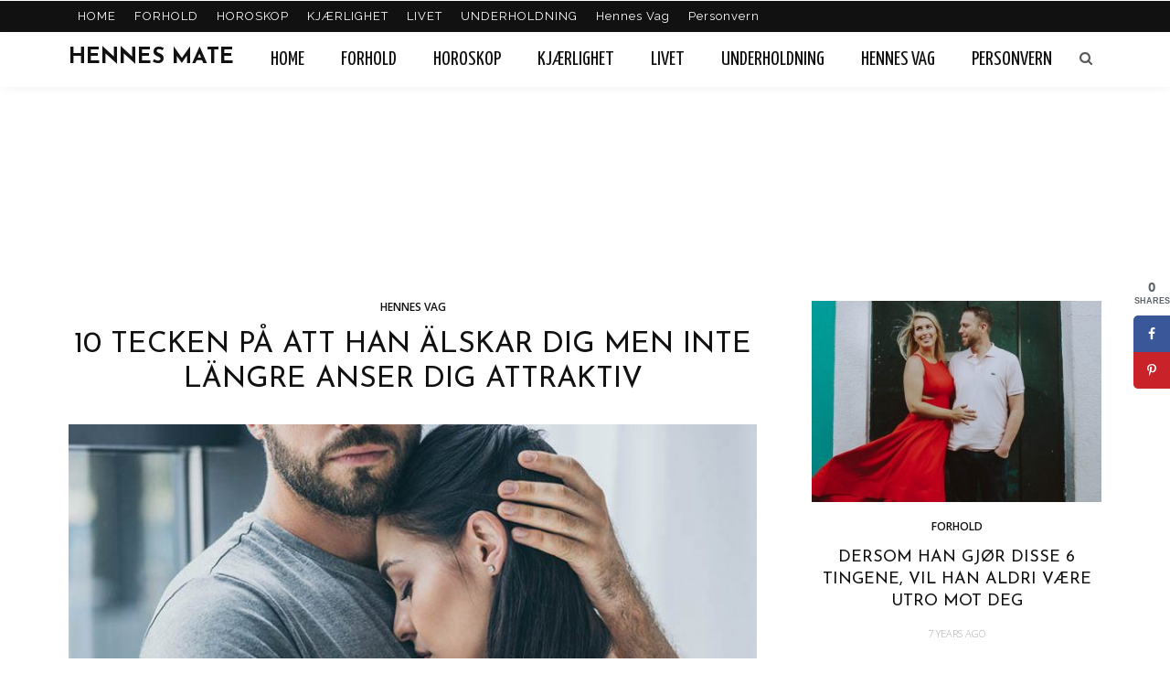

--- FILE ---
content_type: text/html; charset=UTF-8
request_url: https://hennesmate.no/hennes-vag/10-tecken-pa-att-han-alskar-dig-men-inte-langre-anser-dig-attraktiv/
body_size: 11220
content:
<!DOCTYPE html><html
lang=en-US><head><meta
charset=UTF-8><meta
http-equiv=X-UA-Compatible content="IE=edge"><meta
name=viewport content="width=device-width, initial-scale=1.0"><link rel="stylesheet" id="ao_optimized_gfonts" href="https://fonts.googleapis.com/css?family=PT+Serif%3A400%2C700%2C400italic%2C700italic%7CJosefin+Sans%3A100%2C300%2C400%2C600%2C700%2C100italic%2C300italic%2C400italic%2C600italic%2C700italic%7COpen+Sans%3A300%2C400%2C600%2C700%2C800%2C300italic%2C400italic%2C600italic%2C700italic%2C800italic%7CYanone+Kaffeesatz%3A200%2C300%2C400%2C700%7CRaleway%3A100%2C200%2C300%2C400%2C500%2C600%2C700%2C800%2C900%2C100italic%2C200italic%2C300italic%2C400italic%2C500italic%2C600italic%2C700italic%2C800italic%2C900italic&amp;display=swap" /><link rel=profile href="https://gmpg.org/xfn/11"><link
rel=pingback href=https://hennesmate.no/xmlrpc.php><link
media=all href=https://hennesmate.no/wp-content/cache/autoptimize/css/autoptimize_30987db0bf16141c53a7e5a31db9174a.css rel=stylesheet><title>10 Tecken På Att Han Älskar Dig Men Inte Längre Anser Dig Attraktiv</title><meta
name=description content="Om du misstänker att något inte står rätt till i ert förhållande, ta en titt på 10 tecken på att han älskar dig men inte längre attraheras av dig!"><meta
name=robots content="index, follow"><meta
name=googlebot content="index, follow, max-snippet:-1, max-image-preview:large, max-video-preview:-1"><meta
name=bingbot content="index, follow, max-snippet:-1, max-image-preview:large, max-video-preview:-1"><link
rel=canonical href=https://hennesmate.no/hennes-vag/10-tecken-pa-att-han-alskar-dig-men-inte-langre-anser-dig-attraktiv/ ><meta
property=og:locale content=en_US><meta
property=og:type content=article><meta
property=og:title content="10 Tecken På Att Han Älskar Dig Men Inte Längre Anser Dig Attraktiv"><meta
property=og:description content="Om du misstänker att något inte står rätt till i ert förhållande, ta en titt på 10 tecken på att han älskar dig men inte längre attraheras av dig!"><meta
property=og:url content=https://hennesmate.no/hennes-vag/10-tecken-pa-att-han-alskar-dig-men-inte-langre-anser-dig-attraktiv/ ><meta
property=og:site_name content="Hennes Mate"><meta
property=article:publisher content=https://www.facebook.com/hennesmate/ ><meta
property=article:published_time content=2019-07-15T06:33:40+00:00><meta
property=article:modified_time content=2019-07-15T06:33:43+00:00><meta
property=og:image content=https://hennesmate.no/wp-content/uploads/2019/07/shutterstock_1175945188-768x513.jpg><meta
property=og:image:width content=768><meta
property=og:image:height content=513><meta
name=twitter:card content=summary_large_image> <script type=application/ld+json class=yoast-schema-graph>{"@context":"https://schema.org","@graph":[{"@type":"WebSite","@id":"https://hennesmate.no/#website","url":"https://hennesmate.no/","name":"Hennes Mate","description":"","potentialAction":[{"@type":"SearchAction","target":"https://hennesmate.no/?s={search_term_string}","query-input":"required name=search_term_string"}],"inLanguage":"en-US"},{"@type":"ImageObject","@id":"https://hennesmate.no/hennes-vag/10-tecken-pa-att-han-alskar-dig-men-inte-langre-anser-dig-attraktiv/#primaryimage","inLanguage":"en-US","url":"https://hennesmate.no/wp-content/uploads/2019/07/shutterstock_1175945188-768x513.jpg","width":768,"height":513},{"@type":"WebPage","@id":"https://hennesmate.no/hennes-vag/10-tecken-pa-att-han-alskar-dig-men-inte-langre-anser-dig-attraktiv/#webpage","url":"https://hennesmate.no/hennes-vag/10-tecken-pa-att-han-alskar-dig-men-inte-langre-anser-dig-attraktiv/","name":"10 Tecken P\u00e5 Att Han \u00c4lskar Dig Men Inte L\u00e4ngre Anser Dig Attraktiv","isPartOf":{"@id":"https://hennesmate.no/#website"},"primaryImageOfPage":{"@id":"https://hennesmate.no/hennes-vag/10-tecken-pa-att-han-alskar-dig-men-inte-langre-anser-dig-attraktiv/#primaryimage"},"datePublished":"2019-07-15T06:33:40+00:00","dateModified":"2019-07-15T06:33:43+00:00","author":{"@id":"https://hennesmate.no/#/schema/person/db4f8ec138f47f3c26457d428f521e4e"},"description":"Om du misst\u00e4nker att n\u00e5got inte st\u00e5r r\u00e4tt till i ert f\u00f6rh\u00e5llande, ta en titt p\u00e5 10 tecken p\u00e5 att han \u00e4lskar dig men inte l\u00e4ngre attraheras av dig!","inLanguage":"en-US","potentialAction":[{"@type":"ReadAction","target":["https://hennesmate.no/hennes-vag/10-tecken-pa-att-han-alskar-dig-men-inte-langre-anser-dig-attraktiv/"]}]},{"@type":["Person"],"@id":"https://hennesmate.no/#/schema/person/db4f8ec138f47f3c26457d428f521e4e","name":"Anna Larsen","image":{"@type":"ImageObject","@id":"https://hennesmate.no/#personlogo","inLanguage":"en-US","url":"https://secure.gravatar.com/avatar/4bcc3a93e9534c1e613d629a53e28b0b?s=96&d=mm&r=g","caption":"Anna Larsen"}}]}</script> <link
href=https://fonts.gstatic.com crossorigin=anonymous rel=preconnect><link
rel=alternate type=application/rss+xml title="Hennes Mate &raquo; Feed" href=https://hennesmate.no/feed/ ><link
rel=alternate type=application/rss+xml title="Hennes Mate &raquo; Comments Feed" href=https://hennesmate.no/comments/feed/ ><link
rel=alternate type=application/rss+xml title="Hennes Mate &raquo; 10 Tecken På Att Han Älskar Dig Men Inte Längre Anser Dig Attraktiv Comments Feed" href=https://hennesmate.no/hennes-vag/10-tecken-pa-att-han-alskar-dig-men-inte-langre-anser-dig-attraktiv/feed/ > <script src=https://hennesmate.no/wp-includes/js/jquery/jquery.js></script> <!--[if lt IE 9]> <script src=https://hennesmate.no/wp-content/themes/look/assets/external/html5.js></script> <![endif]--><link
rel=https://api.w.org/ href=https://hennesmate.no/wp-json/ ><link
rel=EditURI type=application/rsd+xml title=RSD href=https://hennesmate.no/xmlrpc.php?rsd><link
rel=wlwmanifest type=application/wlwmanifest+xml href=https://hennesmate.no/wp-includes/wlwmanifest.xml><meta
name=generator content="WordPress 5.3.20"><link
rel=shortlink href='https://hennesmate.no/?p=6644'><link
rel=alternate type=application/json+oembed href="https://hennesmate.no/wp-json/oembed/1.0/embed?url=https%3A%2F%2Fhennesmate.no%2Fhennes-vag%2F10-tecken-pa-att-han-alskar-dig-men-inte-langre-anser-dig-attraktiv%2F"><link
rel=alternate type=text/xml+oembed href="https://hennesmate.no/wp-json/oembed/1.0/embed?url=https%3A%2F%2Fhennesmate.no%2Fhennes-vag%2F10-tecken-pa-att-han-alskar-dig-men-inte-langre-anser-dig-attraktiv%2F&#038;format=xml"><meta
property=fb:pages content=239919926093542><meta
property=ia:markup_url content="https://hennesmate.no/hennes-vag/10-tecken-pa-att-han-alskar-dig-men-inte-langre-anser-dig-attraktiv/?ia_markup=1"><meta
property=fb:pages content=239919926093542> <script async src="https://www.googletagmanager.com/gtag/js?id=UA-123226634-1"></script> <script>window.dataLayer = window.dataLayer || [];
  function gtag(){dataLayer.push(arguments);}
  gtag('js', new Date());

  gtag('config', 'UA-123226634-1');</script><script>window.is_wp=1;</script> <script>window._izq = window._izq || []; window._izq.push(["init"]);</script> <script id=izootoWP src=https://cdn.izooto.com/scripts/ddf7f9ee1e443936feb7ee56dd04bce81cc744da.js></script> <meta
name=twitter:card 		content=summary_large_image><meta
property=og:url			content=https://hennesmate.no/hennes-vag/10-tecken-pa-att-han-alskar-dig-men-inte-langre-anser-dig-attraktiv/ ><meta
property=og:type			content=article><meta
property=og:title			content="10 Tecken På Att Han Älskar Dig Men Inte Längre Anser Dig Attraktiv"><meta
property=og:description 	content="Att hålla intresset vid liv är definitivt en av de svåraste uppgifterna i varje förhållande."><meta
property=og:image 		content=https://hennesmate.no/wp-content/uploads/2019/07/shutterstock_1175945188-768x513.jpg></head><body
class="post-template-default single single-post postid-6644 single-format-standard ruby-body is-full-width is-sticky-nav is-smart-sticky is-social-tooltip"><div
class="off-canvas-wrap is-dark-text"><div
class=off-canvas-inner><a
href=# id=ruby-off-canvas-close-btn><i
class=ruby-close-btn aria-hidden=true></i></a><div
class="social-link-info clearfix off-canvas-social-wrap"><a
class=color-facebook title=Facebook href=http://demo.themeruby.com/look_food target=_blank><i
class="fa fa-facebook"></i></a><a
class=color-twitter title=Twitter href=http://demo.themeruby.com/look_food target=_blank><i
class="fa fa-twitter"></i></a><a
class=color-instagram title=Instagram href=http://demo.themeruby.com/look_food target=_blank><i
class="fa fa-instagram"></i></a><a
class=color-youtube title=Youtube href=http://demo.themeruby.com/look_food target=_blank><i
class="fa fa-youtube"></i></a><a
class=color-vimeo title=Vimeo href=http://demo.themeruby.com/look_food target=_blank><i
class="fa fa-vimeo-square"></i></a></div><div
id=off-canvas-navigation class=off-canvas-nav-wrap><ul
id=menu-main-menu class=off-canvas-nav-inner><li
id=menu-item-5380 class="menu-item menu-item-type-custom menu-item-object-custom menu-item-has-children menu-item-5380"><a
href=#>Features</a><ul
class=sub-menu><li
id=menu-item-5381 class="menu-item menu-item-type-custom menu-item-object-custom menu-item-5381"><a
href=#>Post Layouts</a></li></ul></li><li
id=menu-item-5382 class="menu-item menu-item-type-taxonomy menu-item-object-category menu-item-5382 is-category-28"><a
href=https://hennesmate.no/category/fashion/ >Fashion</a></li><li
id=menu-item-5383 class="menu-item menu-item-type-taxonomy menu-item-object-category menu-item-5383 is-category-26"><a
href=https://hennesmate.no/category/beauty/ >Beauty</a></li><li
id=menu-item-5396 class="menu-item menu-item-type-post_type menu-item-object-page menu-item-5396"><a
href=https://hennesmate.no/blog-2/ >Blog</a></li><li
id=menu-item-5394 class="menu-item menu-item-type-post_type menu-item-object-page menu-item-5394"><a
href=https://hennesmate.no/authors/ >Authors</a></li></ul></div><div
class="off-canvas-widget-section-wrap sidebar-wrap"><div
class=sidebar-inner></div></div></div></div><div
class=main-site-outer><div
class="header-outer header-style-2"><div
class="top-bar-wrap clearfix"><div
class=ruby-container><div
class="top-bar-inner clearfix"><div
class=top-bar-menu><ul
id=menu-footer class=top-bar-menu-inner><li
id=menu-item-2951 class="menu-item menu-item-type-custom menu-item-object-custom menu-item-home menu-item-2951"><a href="https://hennesmate.no">HOME</a></li><li
id=menu-item-2945 class="menu-item menu-item-type-taxonomy menu-item-object-category menu-item-2945 is-category-18"><a
href=https://hennesmate.no/category/forhold/ >FORHOLD</a></li><li
id=menu-item-2946 class="menu-item menu-item-type-taxonomy menu-item-object-category menu-item-2946 is-category-24"><a
href=https://hennesmate.no/category/horoskop/ >HOROSKOP</a></li><li
id=menu-item-2947 class="menu-item menu-item-type-taxonomy menu-item-object-category menu-item-2947 is-category-19"><a
href=https://hennesmate.no/category/kjaerlighet/ >KJÆRLIGHET</a></li><li
id=menu-item-2948 class="menu-item menu-item-type-taxonomy menu-item-object-category menu-item-2948 is-category-20"><a
href=https://hennesmate.no/category/livet/ >LIVET</a></li><li
id=menu-item-2950 class="menu-item menu-item-type-taxonomy menu-item-object-category menu-item-2950 is-category-23"><a
href=https://hennesmate.no/category/underholdning/ >UNDERHOLDNING</a></li><li
id=menu-item-4406 class="menu-item menu-item-type-taxonomy menu-item-object-category current-post-ancestor current-menu-parent current-post-parent menu-item-4406 is-category-46"><a
href=https://hennesmate.no/category/hennes-vag/ >Hennes Vag</a></li><li
id=menu-item-3202 class="menu-item menu-item-type-post_type menu-item-object-page menu-item-3202"><a
href=https://hennesmate.no/personvern-2/ >Personvern</a></li></ul></div><div
class=top-bar-right></div></div></div></div><div
class=header-wrap><div
class="header-nav-wrap clearfix"><div
class=header-nav-inner><div
class=ruby-container><div
class="header-nav-holder clearfix"><div
class=header-logo-wrap  itemscope  itemtype=https://schema.org/Organization ><div
class=logo-text-wrap><strong
class=logo-text><a
href=https://hennesmate.no/ >Hennes Mate</a></strong></div></div><div
class=off-canvas-btn-wrap><div
class=off-canvas-btn>
<a
href=# class=ruby-trigger title="off canvas button">
<span
class=icon-wrap></span>
</a></div></div><nav
id=navigation class=main-nav-wrap  role=navigation  itemscope  itemtype=https://schema.org/SiteNavigationElement ><ul
id=main-navigation class=main-nav-inner><li
class="menu-item menu-item-type-custom menu-item-object-custom menu-item-home menu-item-2951"><a href="https://hennesmate.no">HOME</a></li><li
class="menu-item menu-item-type-taxonomy menu-item-object-category menu-item-2945 is-category-18"><a
href=https://hennesmate.no/category/forhold/ >FORHOLD</a></li><li
class="menu-item menu-item-type-taxonomy menu-item-object-category menu-item-2946 is-category-24"><a
href=https://hennesmate.no/category/horoskop/ >HOROSKOP</a></li><li
class="menu-item menu-item-type-taxonomy menu-item-object-category menu-item-2947 is-category-19"><a
href=https://hennesmate.no/category/kjaerlighet/ >KJÆRLIGHET</a></li><li
class="menu-item menu-item-type-taxonomy menu-item-object-category menu-item-2948 is-category-20"><a
href=https://hennesmate.no/category/livet/ >LIVET</a></li><li
class="menu-item menu-item-type-taxonomy menu-item-object-category menu-item-2950 is-category-23"><a
href=https://hennesmate.no/category/underholdning/ >UNDERHOLDNING</a></li><li
class="menu-item menu-item-type-taxonomy menu-item-object-category current-post-ancestor current-menu-parent current-post-parent menu-item-4406 is-category-46"><a
href=https://hennesmate.no/category/hennes-vag/ >Hennes Vag</a></li><li
class="menu-item menu-item-type-post_type menu-item-object-page menu-item-3202"><a
href=https://hennesmate.no/personvern-2/ >Personvern</a></li></ul><div
class=nav-search-outer><div
class=banner-search-wrap>
<a
href=# id=ruby-banner-search data-mfp-src=#ruby-banner-search-form data-effect=mpf-ruby-effect title=search class=banner-search-icon>
<i
class="fa fa-search"></i>
</a></div></div></nav><div
class=header-logo-mobile-wrap><div
class=logo-text-mobile-wrap><strong
class=logo-text><a
href=https://hennesmate.no/ >Hennes Mate</a></strong></div></div><div
class=nav-search-wrap>
<a
href=# id=ruby-nav-search data-mfp-src=#ruby-banner-search-form data-effect=mpf-ruby-effect title=search class=banner-search-icon>
<i
class="fa fa-search"></i>
</a></div></div></div></div></div></div><div
id=ruby-banner-search-form class="banner-search-form-wrap mfp-hide mfp-animation"><div
class=banner-search-form-inner><form
method=get action=https://hennesmate.no/ ><div
class=ruby-search>
<span
class=ruby-search-input><input
type=text class=field placeholder="Search and hit enter&hellip;" value name=s title="Search for:"></span>
<span
class=ruby-search-submit><input
type=submit value><i
class="fa fa-search"></i></span></div></form></div></div></div><div
class=main-site-wrap><div
class=main-site-mask></div><div
id=ruby-site-content class="main-site-content-wrap clearfix"><div
class="single-post-outer clearfix" data-post_url=https://hennesmate.no/hennes-vag/10-tecken-pa-att-han-alskar-dig-men-inte-langre-anser-dig-attraktiv/ data-post_id ="6644" data-url=https://hennesmate.no/hennes-vag/10-tecken-pa-att-han-alskar-dig-men-inte-langre-anser-dig-attraktiv/ ><div
class="ruby-page-wrap ruby-section row single-wrap single-style-1 is-sidebar-right ruby-container"><div
class="ruby-content-wrap single-inner col-sm-8 col-xs-12 content-with-sidebar clearfix"><article
id=post-6644 itemscope itemtype=https://schema.org/Article  class="post-wrap post-6644 post type-post status-publish format-standard has-post-thumbnail hentry category-hennes-vag"><div
class="single-header is-center"><div
class="post-cat-info is-relative"><a
class="cat-info-el is-cat-46" href=https://hennesmate.no/category/hennes-vag/ rel="category tag">Hennes Vag</a></div><header
class="entry-header single-title post-title is-big-title "><h1 class="entry-title" itemprop="headline">10 Tecken På Att Han Älskar Dig Men Inte Längre Anser Dig Attraktiv</h1></header><div
class="post-thumb-outer single-thumb-outer"><div
class="post-thumb is-image is-image-single ruby-holder"><a
href=https://hennesmate.no/wp-content/uploads/2019/07/shutterstock_1175945188-768x513.jpg title="10 Tecken På Att Han Älskar Dig Men Inte Längre Anser Dig Attraktiv" rel=bookmark><span
class=thumbnail-resize><img
width=768 height=513 src=https://hennesmate.no/wp-content/uploads/2019/07/shutterstock_1175945188-768x513.jpg class="attachment-full size-full wp-post-image" alt srcset="https://hennesmate.no/wp-content/uploads/2019/07/shutterstock_1175945188-768x513.jpg 768w, https://hennesmate.no/wp-content/uploads/2019/07/shutterstock_1175945188-768x513-300x200.jpg 300w" sizes="(max-width: 768px) 100vw, 768px"></span></a></div></div><div
class="single-meta-info-bar clearfix"><div
class=post-meta-info><span
class="meta-info-el meta-info-author">
<span
class=meta-info-author-thumb>
<img
alt='Anna Larsen' src='https://secure.gravatar.com/avatar/4bcc3a93e9534c1e613d629a53e28b0b?s=50&#038;d=mm&#038;r=g' srcset='https://secure.gravatar.com/avatar/4bcc3a93e9534c1e613d629a53e28b0b?s=100&#038;d=mm&#038;r=g 2x' class='avatar avatar-50 photo' height=50 width=50>		</span>
<a
href=https://hennesmate.no/author/adela/ rel=author title="post by Anna Larsen" >
Anna Larsen	</a>
</span>
<span
class="meta-info-el meta-info-date">
<span
class=meta-date>7 years ago</span>
</span></div><div
class="single-share-bar clearfix"><span
class="single-share-bar-total share-bar-total"><span
class=share-bar-total-text>share</span></span><div
class=single-share-bar-inner><a
class="share-bar-el icon-facebook" href="https://www.facebook.com/sharer.php?u=https%3A%2F%2Fhennesmate.no%2Fhennes-vag%2F10-tecken-pa-att-han-alskar-dig-men-inte-langre-anser-dig-attraktiv%2F" onclick="window.open(this.href, 'mywin','left=50,top=50,width=600,height=350,toolbar=0'); return false;"><i
class="fa fa-facebook color-facebook"></i></a><a
class="share-bar-el icon-twitter" href="https://twitter.com/intent/tweet?text=10+Tecken+P%C3%A5+Att+Han+%C3%84lskar+Dig+Men+Inte+L%C3%A4ngre+Anser+Dig+Attraktiv&amp;url=https%3A%2F%2Fhennesmate.no%2Fhennes-vag%2F10-tecken-pa-att-han-alskar-dig-men-inte-langre-anser-dig-attraktiv%2F&amp;via=Hennes+Mate"><i
class="fa fa-twitter color-twitter"></i><script>!function(d,s,id){var js,fjs=d.getElementsByTagName(s)[0];if(!d.getElementById(id)){js=d.createElement(s);js.id=id;js.src="//platform.twitter.com/widgets.js";fjs.parentNode.insertBefore(js,fjs);}}(document,"script","twitter-wjs");</script></a><a
class="share-bar-el icon-pinterest" href="https://pinterest.com/pin/create/button/?url=https%3A%2F%2Fhennesmate.no%2Fhennes-vag%2F10-tecken-pa-att-han-alskar-dig-men-inte-langre-anser-dig-attraktiv%2F&amp;media=https://hennesmate.no/wp-content/uploads/2019/07/shutterstock_1175945188-768x513.jpg&description=10+Tecken+P%C3%A5+Att+Han+%C3%84lskar+Dig+Men+Inte+L%C3%A4ngre+Anser+Dig+Attraktiv" onclick="window.open(this.href, 'mywin','left=50,top=50,width=600,height=350,toolbar=0'); return false;"><i
class="fa fa-pinterest"></i></a><a
class="share-bar-el icon-vk"  href="https://vkontakte.ru/share.php?url=https://hennesmate.no/hennes-vag/10-tecken-pa-att-han-alskar-dig-men-inte-langre-anser-dig-attraktiv/" onclick="window.open(this.href, 'mywin','left=50,top=50,width=600,height=350,toolbar=0'); return false;"><i
class="fa fa-vk"></i></a><a
class="share-bar-el icon-reddit" href="https://www.reddit.com/submit?url=https%3A%2F%2Fhennesmate.no%2Fhennes-vag%2F10-tecken-pa-att-han-alskar-dig-men-inte-langre-anser-dig-attraktiv%2F&title=10+Tecken+P%C3%A5+Att+Han+%C3%84lskar+Dig+Men+Inte+L%C3%A4ngre+Anser+Dig+Attraktiv" onclick="window.open(this.href, 'mywin','left=50,top=50,width=600,height=350,toolbar=0'); return false;"><i
class="fa fa-reddit"></i></a><a class="share-bar-el icon-email" href="/cdn-cgi/l/email-protection#[base64]"><i
class="fa fa-envelope-o"></i></a></div></div></div></div><div
class="entry post-content entry-content single-entry is-left-margin" itemprop=articleBody><div
id=dpsp-content-top class="dpsp-content-wrapper dpsp-shape-rounded dpsp-column-3 dpsp-has-spacing dpsp-show-on-mobile dpsp-button-style-1 dpsp-has-icon-background dpsp-has-button-background dpsp-show-total-share-count dpsp-show-total-share-count-after"><ul
class="dpsp-networks-btns-wrapper dpsp-networks-btns-content dpsp-has-button-icon-animation"><li><a
rel=nofollow href="https://www.facebook.com/sharer/sharer.php?u=https%3A%2F%2Fhennesmate.no%2Fhennes-vag%2F10-tecken-pa-att-han-alskar-dig-men-inte-langre-anser-dig-attraktiv%2F&t=10%20Tecken%20P%C3%A5%20Att%20Han%20%C3%84lskar%20Dig%20Men%20Inte%20L%C3%A4ngre%20Anser%20Dig%20Attraktiv" class="dpsp-network-btn dpsp-facebook dpsp-first"><span
class=dpsp-network-icon></span><span
class=dpsp-network-label-wrapper><span
class=dpsp-network-label>Share</span></span></a></li><li><a
rel=nofollow href=# class="dpsp-network-btn dpsp-pinterest dpsp-last"><span
class=dpsp-network-icon></span><span
class=dpsp-network-label-wrapper><span
class=dpsp-network-label>Pin</span></span></a></li></ul><div
class=dpsp-total-share-wrapper><span
class=dpsp-icon-total-share></span><span
class=dpsp-total-share-count>0</span><span>shares</span></div></div><p>Att hålla intresset vid liv är definitivt en av de svåraste uppgifterna i varje förhållande. Ena stunden är ni galet attraherade av varandra för att sedan känna att något inte står rätt till.&nbsp;<br></p><div
id=ezoic-pub-ad-placeholder-101> <script data-cfasync="false" src="/cdn-cgi/scripts/5c5dd728/cloudflare-static/email-decode.min.js"></script><script async src=//pagead2.googlesyndication.com/pagead/js/adsbygoogle.js></script> <ins
class=adsbygoogle
style="display:block; text-align:center;"
data-ad-layout=in-article
data-ad-format=fluid
data-ad-client=ca-pub-3353063964790688
data-ad-slot=6946787501></ins> <script>(adsbygoogle = window.adsbygoogle || []).push({});</script> </div><p>Innan vi gräver djupare i orsakerna behöver ni förstå att intresse inte bara handlar om det fysiska utseendet. Det har en mycket mer komplicerat än ni någonsin trott!<br></p><p>Ni ser, när ett förhållande saknar ömsesidig attraktion innebär det att det inte finns någon positiv dynamik som meningsskiljaktigheter, uppmuntran, skoj, humor och en hälsosam dos svartsjuka, m.m.</p><p>Detta betyder dock inte att din partner inte älskar dig längre. <br></p><p>Detta innebär att ni måste engagera er mer i ert förhållande för att öka intresset och när ni gjort det, kommer ovanstående dynamik att komma tillbaka.</p><p>Om du misstänker att så kan vara fallet (och få möjlighet att hjälpa dig i tid) följer här 10 tecken på att han älskar dig men att du inte längre attraherar honom!</p><h2>1. Sexet är slentrian<br></h2><p>En av de första indikationerna på att han inte längre är attraherad av dig är när sexet är mer slentrianmässigt än njutningsfullt.</p><p>Det är en av orsakerna till att ni inte älskar med varandra så ofta längre.<br></p><p>Att krydda upp tillvaron i sängkammaren är någonting som båda parterna behöver visa intresse för.</p><div
id=ezoic-pub-ad-placeholder-102> <script async src=//pagead2.googlesyndication.com/pagead/js/adsbygoogle.js></script> <ins
class=adsbygoogle
style="display:block; text-align:center;"
data-ad-layout=in-article
data-ad-format=fluid
data-ad-client=ca-pub-3353063964790688
data-ad-slot=9381379155></ins> <script>(adsbygoogle = window.adsbygoogle || []).push({});</script> </div><p>Om det inte finns någon gemensam ansträngning kommer det inte att finnas något ömsesidig attraktion! <br></p><h2>2. Han är inte längre svartsjuk<br></h2><p>Svartsjuka i ett förhållande anses ofta som något negativt, men sanningen är den att en liten dos svartsjuka behövs i varje förhållande.</p><p>Om någon flirtar med dig borde han i normala fall vara svartsjuk, men om han inte längre finner dig attraktiv visar han inga tecken på svartsjuka eftersom hans känslor för dig inte längre är lika starka som de en gång varit. <br></p><p>Om han inte längre är svartsjuk finns det chans att han inte längre anser dig lika attraktiv.&nbsp;<br></p><h2>3. Han kramar dig inte lika ofta<br></h2><p>När en partner inte längre anser den andra attraktiv, kan man helt enkelt inte fejka det.</p><p>Om man har djupa känslor för sin partner har man ett behov av att vara  nära och krama dem hela tiden. <br></p><p>Kramar är förankrade med en djup känslomässig förbindelse och ett hälsosamt band i ett förhållande. Om din kille&nbsp; inte kramar dig lika ofta längre kan det betyda att attraktionen er emellan behöver fixas till.&nbsp;<br></p><div
id=ezoic-pub-ad-placeholder-103> <script async src=//pagead2.googlesyndication.com/pagead/js/adsbygoogle.js></script> <ins
class=adsbygoogle
style="display:block; text-align:center;"
data-ad-layout=in-article
data-ad-format=fluid
data-ad-client=ca-pub-3353063964790688
data-ad-slot=4903078099></ins> <script>(adsbygoogle = window.adsbygoogle || []).push({});</script> </div><h2>4. Ni bråkar mindre<br></h2><p>Att gräla emellanåt (speciellt över småsaker) är hälsosamt i varje förhållande. Gräl, acceptera partnerns tankesätt, förlåta och be om förlåtelse är alla olika sätt som skapar ett djupare band till varandra.&nbsp;<br></p><p>Om du börjar gräla och låter din partner veta att du inte är överens om någonting men han vägrar fortfarande att prata om det, betyder det att han inte är lika engagerad i ert förhållande som han varit tidigare.<br></p><h2>5. Han är inte lika skojfrisk längre<br></h2><p>Att jävlas med varandra och skoja till det är ett tecken på stark attraktion och när det förändras kan det orsaka stora problem i relationen.</p><p>Om din partner inte längre anstränger sig för att skoja betyder det att han inte längre är attraherad.</p><p>Om han försöker men du inte längre känner att känns naturligt för honom betyder det att han fejkar det. <br></p><h2>6. Han uppmuntrar dig inte<br></h2><p>Han har inte tid att lyssna på dig och stödja dina beslut. Allt han gör är att han nickar några gånger och låter dig veta att han ‘lyssnar’ eller så rullar han ogillande med ögonen.&nbsp;<br></p><div
id=ezoic-pub-ad-placeholder-104> <script async src=//pagead2.googlesyndication.com/pagead/js/adsbygoogle.js></script> <ins
class=adsbygoogle
style="display:block; text-align:center;"
data-ad-layout=in-article
data-ad-format=fluid
data-ad-client=ca-pub-3353063964790688
data-ad-slot=2329773697></ins> <script>(adsbygoogle = window.adsbygoogle || []).push({});</script> </div><p>När det inte längre finns någon attraktion er emellan, är ert förhållande inte längre så bra och därför bryr han sig inte längre om att stödja och uppmuntra dig.</p><p>Undermedvetet stänger han sig själv ute och fokuserar sin uppmärksamhet på andra saker, istället för på dig. <br></p><h2>7. Någonting känns fel<br></h2><p>Om någonting känns fel och din magkänsla säger att så är fallet, måste du inse att någonting behöver förändras.</p><p>Din magkänsla är ditt bästa verktyg när det gäller att se över ert förhållande.</p><p>Vad du känner inombords är en reflektion över vad som verkligen händer i ert förhållande, så du borde alltid ta notis om den. <br></p><h2>8. Han är inte längre romantisk<br></h2><p>Han brukade överraska dig med romantiska middagar, tända ljus, ge dig en bukett vackra blommor eller lägga ett meddelande bredvid sängen innan han gick till jobbet.</p><p>Nu gör han inte längre någonting av allt det och du har ingen aning om varför. <br></p><p>Innan du anklagar dig själv behöver du veta att det inte är ditt fel. Han är inte längre romantisk (eller så försöker han inte längre att vara det) eftersom han inte är lika starkt attraherad av dig som han varit tidigare.</p><div
id=ezoic-pub-ad-placeholder-105> <script async src=//pagead2.googlesyndication.com/pagead/js/adsbygoogle.js></script> <ins
class=adsbygoogle
style="display:block; text-align:center;"
data-ad-layout=in-article
data-ad-format=fluid
data-ad-client=ca-pub-3353063964790688
data-ad-slot=5083041493></ins> <script>(adsbygoogle = window.adsbygoogle || []).push({});</script> </div><p>Detta har ingenting med hans kärlek till dig att göra. <br></p><h2>9. Ni känns mer som vänner än som kärlekspartners<br></h2><p>Känner du att ert förhållande har förvandlats till ett vänskapsförhållande istället för att vara ett kärleksförhållande?</p><p>Känns det som att all eldig passion har försvunnit och allt ni gör är att titta på Netflix och chilla eller inte gör något alls? <br></p><p>Ni tillbringar inte lika mycket tid tillsammans men när ni gör det verkar det mer som att ni tillbringar tiden tillsammans med er bästa vän än med er partner.</p><p>Låter det här bekant, jag är ledsen att säga det,  men det verkar som om er relation har problem med attraktionen er emellan. <br></p><h2>10. Han ringer inte och textar dig inte lika mycket<br></h2><p>När man inte längre är särskilt upphetsad över någon brukar man inte ringa och texta dem så ofta längre.</p><p>Om du inte längre kommer ihåg när han var den som ringde eller textade först betyder det att han inte längre är så mån om att höra din röst eller hålla kontakten med dig.<br></p><div
id=ezoic-pub-ad-placeholder-106> <script async src=//pagead2.googlesyndication.com/pagead/js/adsbygoogle.js></script> <ins
class=adsbygoogle
style="display:block; text-align:center;"
data-ad-layout=in-article
data-ad-format=fluid
data-ad-client=ca-pub-3353063964790688
data-ad-slot=7110439032></ins> <script>(adsbygoogle = window.adsbygoogle || []).push({});</script> </div><p>Han tänker mer på sig själv eftersom han inte längre är lika attraherad av dig som han varit.</p><p>När ni tar tag i orsaken till problemet och jobbar på det tillsammans kommer bitarna att falla på plats fortare än ni tror!<br></p><figure
class=wp-block-image><img
src=https://hennesmate.no/wp-content/uploads/2019/07/PINTEREST-2019-07-15T083330.398-683x1024.jpg alt="10 Tecken På Att Han Älskar Dig Men Inte Längre Anser Dig Attraktiv
" class=wp-image-6646 srcset="https://hennesmate.no/wp-content/uploads/2019/07/PINTEREST-2019-07-15T083330.398-683x1024.jpg 683w, https://hennesmate.no/wp-content/uploads/2019/07/PINTEREST-2019-07-15T083330.398-200x300.jpg 200w, https://hennesmate.no/wp-content/uploads/2019/07/PINTEREST-2019-07-15T083330.398.jpg 735w" sizes="(max-width: 683px) 100vw, 683px"></figure><div
id=dpsp-content-bottom class="dpsp-content-wrapper dpsp-shape-rounded dpsp-column-3 dpsp-has-spacing dpsp-show-on-mobile dpsp-button-style-1 dpsp-has-icon-background dpsp-has-button-background dpsp-show-total-share-count dpsp-show-total-share-count-after"><ul
class="dpsp-networks-btns-wrapper dpsp-networks-btns-content dpsp-has-button-icon-animation"><li><a
rel=nofollow href="https://www.facebook.com/sharer/sharer.php?u=https%3A%2F%2Fhennesmate.no%2Fhennes-vag%2F10-tecken-pa-att-han-alskar-dig-men-inte-langre-anser-dig-attraktiv%2F&t=10%20Tecken%20P%C3%A5%20Att%20Han%20%C3%84lskar%20Dig%20Men%20Inte%20L%C3%A4ngre%20Anser%20Dig%20Attraktiv" class="dpsp-network-btn dpsp-facebook dpsp-first"><span
class=dpsp-network-icon></span><span
class=dpsp-network-label-wrapper><span
class=dpsp-network-label>Share</span></span></a></li><li><a
rel=nofollow href=# class="dpsp-network-btn dpsp-pinterest dpsp-last"><span
class=dpsp-network-icon></span><span
class=dpsp-network-label-wrapper><span
class=dpsp-network-label>Pin</span></span></a></li></ul><div
class=dpsp-total-share-wrapper><span
class=dpsp-icon-total-share></span><span
class=dpsp-total-share-count>0</span><span>shares</span></div></div></p><div
class=clearfix></div><footer
class=article-footer></footer><aside
class="post-meta hidden"><meta
itemprop=mainEntityOfPage content=https://hennesmate.no/hennes-vag/10-tecken-pa-att-han-alskar-dig-men-inte-langre-anser-dig-attraktiv/ >
<span
class="vcard author" itemprop=author content="Anna Larsen"><span
class=fn>Anna Larsen</span></span>
<time
class="date published entry-date" datetime=2019-07-15T06:33:40+00:00 content=2019-07-15T06:33:40+00:00 itemprop=datePublished>July 15, 2019</time><meta
class=updated itemprop=dateModified content=2019-07-15T06:33:43+00:00>
<span
itemprop=publisher itemscope itemtype=https://schema.org/Organization><meta
itemprop=name content="Hennes Mate">
<span
itemprop=logo itemscope itemtype=https://schema.org/ImageObject><meta
itemprop=url content>
</span>
</span>
<span
itemprop=image itemscope itemtype=https://schema.org/ImageObject><meta
itemprop=url content=https://hennesmate.no/wp-content/uploads/2019/07/shutterstock_1175945188-768x513.jpg><meta
itemprop=width content=768><meta
itemprop=height content=513>
</span></aside><div
class=clearfix></div></div></article><div
class="single-related-wrap single-box"><div
class="single-related-header block-title"><h3></h3></div><div
class="single-related-content row"><div
class="col-sm-4 col-xs-6"><article
itemscope itemtype=https://schema.org/Article class="post-wrap post-grid-small-s post-9337 post type-post status-publish format-standard has-post-thumbnail hentry category-hennes-vag"><div
class=post-thumb-outer><div
class=" post-thumb is-image ruby-holder"><a
href=https://hennesmate.no/hennes-vag/hur-du-vet-att-du-har-hittat-din-sjalskamrat/ title="Hur Du Vet Att Du Funnit Din Själsfrände, Enligt Ditt Stjärntecken" rel=bookmark><span
class=thumbnail-resize><img
width=300 height=270 src=https://hennesmate.no/wp-content/uploads/2020/03/Hur-Du-Vet-Att-Du-Funnit-Din-Själsfrände-Enligt-Ditt-Stjärntecken-300x270.jpg class="attachment-look_ruby_300_270 size-look_ruby_300_270 wp-post-image" alt="ungt par att ha kul i parken"></span></a></div></div><div
class=post-header><header
class=entry-header><h3 class="post-title is-small-title" itemprop="headline"><a
href=https://hennesmate.no/hennes-vag/hur-du-vet-att-du-har-hittat-din-sjalskamrat/ title="Hur Du Vet Att Du Funnit Din Själsfrände, Enligt Ditt Stjärntecken">Hur Du Vet Att Du Funnit Din Själsfrände, Enligt Ditt Stjärntecken</a></h3></header><div
class=post-meta-info><span
class="meta-info-el meta-info-date">
<span
class=meta-date>6 years ago</span>
</span></div><aside
class="post-meta hidden"><meta
itemprop=mainEntityOfPage content=https://hennesmate.no/hennes-vag/hur-du-vet-att-du-har-hittat-din-sjalskamrat/ >
<span
class="vcard author" itemprop=author content="Anna Larsen"><span
class=fn>Anna Larsen</span></span>
<time
class="date published entry-date" datetime=2020-03-23T16:31:19+00:00 content=2020-03-23T16:31:19+00:00 itemprop=datePublished>March 23, 2020</time><meta
class=updated itemprop=dateModified content=2020-03-23T16:32:19+00:00>
<span
itemprop=publisher itemscope itemtype=https://schema.org/Organization><meta
itemprop=name content="Hennes Mate">
<span
itemprop=logo itemscope itemtype=https://schema.org/ImageObject><meta
itemprop=url content>
</span>
</span>
<span
itemprop=image itemscope itemtype=https://schema.org/ImageObject><meta
itemprop=url content=https://hennesmate.no/wp-content/uploads/2020/03/Hur-Du-Vet-Att-Du-Funnit-Din-Själsfrände-Enligt-Ditt-Stjärntecken.jpg><meta
itemprop=width content=800><meta
itemprop=height content=533>
</span></aside></div></article></div><div
class="col-sm-4 col-xs-6"><article
itemscope itemtype=https://schema.org/Article class="post-wrap post-grid-small-s post-9320 post type-post status-publish format-standard has-post-thumbnail hentry category-hennes-vag"><div
class=post-thumb-outer><div
class=" post-thumb is-image ruby-holder"><a
href=https://hennesmate.no/hennes-vag/hon-forandrades-pa-fem-olika-satt/ title="Hon Förändrades På Fem Olika Sätt Efter Känslomässig Misshandel I Förhållandet" rel=bookmark><span
class=thumbnail-resize><img
width=300 height=270 src=https://hennesmate.no/wp-content/uploads/2020/03/Hon-Förändrades-På-Fem-Olika-Sätt-Efter-Känslomässig-Misshandel-I-Förhållandet-300x270.jpg class="attachment-look_ruby_300_270 size-look_ruby_300_270 wp-post-image" alt="sorglig kvinna som sitter på taket och tänker"></span></a></div></div><div
class=post-header><header
class=entry-header><h3 class="post-title is-small-title" itemprop="headline"><a
href=https://hennesmate.no/hennes-vag/hon-forandrades-pa-fem-olika-satt/ title="Hon Förändrades På Fem Olika Sätt Efter Känslomässig Misshandel I Förhållandet">Hon Förändrades På Fem Olika Sätt Efter Känslomässig Misshandel I Förhållandet</a></h3></header><div
class=post-meta-info><span
class="meta-info-el meta-info-date">
<span
class=meta-date>6 years ago</span>
</span></div><aside
class="post-meta hidden"><meta
itemprop=mainEntityOfPage content=https://hennesmate.no/hennes-vag/hon-forandrades-pa-fem-olika-satt/ >
<span
class="vcard author" itemprop=author content="Anna Larsen"><span
class=fn>Anna Larsen</span></span>
<time
class="date published entry-date" datetime=2020-03-23T11:32:18+00:00 content=2020-03-23T11:32:18+00:00 itemprop=datePublished>March 23, 2020</time><meta
class=updated itemprop=dateModified content=2020-03-23T18:46:21+00:00>
<span
itemprop=publisher itemscope itemtype=https://schema.org/Organization><meta
itemprop=name content="Hennes Mate">
<span
itemprop=logo itemscope itemtype=https://schema.org/ImageObject><meta
itemprop=url content>
</span>
</span>
<span
itemprop=image itemscope itemtype=https://schema.org/ImageObject><meta
itemprop=url content=https://hennesmate.no/wp-content/uploads/2020/03/Hon-Förändrades-På-Fem-Olika-Sätt-Efter-Känslomässig-Misshandel-I-Förhållandet.jpg><meta
itemprop=width content=800><meta
itemprop=height content=531>
</span></aside></div></article></div><div
class="col-sm-4 col-xs-6"><article
itemscope itemtype=https://schema.org/Article class="post-wrap post-grid-small-s post-9018 post type-post status-publish format-standard has-post-thumbnail hentry category-hennes-vag"><div
class=post-thumb-outer><div
class=" post-thumb is-image ruby-holder"><a
href=https://hennesmate.no/hennes-vag/han-var-bara-din-lektion/ title="Han Var Din Läxa, Inte Ett Livstidsstraff &#8211; Lämna Honom I Det Förflutna" rel=bookmark><span
class=thumbnail-resize><img
width=300 height=270 src=https://hennesmate.no/wp-content/uploads/2020/03/Han-Var-Din-Läxa-Inte-Ett-Livstidsstraff-Lämna-Honom-I-Det-Förflutna-300x270.jpg class="attachment-look_ruby_300_270 size-look_ruby_300_270 wp-post-image" alt="ledsen ung kvinna som sitter på fönstret"></span></a></div></div><div
class=post-header><header
class=entry-header><h3 class="post-title is-small-title" itemprop="headline"><a
href=https://hennesmate.no/hennes-vag/han-var-bara-din-lektion/ title="Han Var Din Läxa, Inte Ett Livstidsstraff &#8211; Lämna Honom I Det Förflutna">Han Var Din Läxa, Inte Ett Livstidsstraff &#8211; Lämna Honom I Det Förflutna</a></h3></header><div
class=post-meta-info><span
class="meta-info-el meta-info-date">
<span
class=meta-date>6 years ago</span>
</span></div><aside
class="post-meta hidden"><meta
itemprop=mainEntityOfPage content=https://hennesmate.no/hennes-vag/han-var-bara-din-lektion/ >
<span
class="vcard author" itemprop=author content="Anna Larsen"><span
class=fn>Anna Larsen</span></span>
<time
class="date published entry-date" datetime=2020-03-20T23:21:27+00:00 content=2020-03-20T23:21:27+00:00 itemprop=datePublished>March 20, 2020</time><meta
class=updated itemprop=dateModified content=2020-03-21T22:45:06+00:00>
<span
itemprop=publisher itemscope itemtype=https://schema.org/Organization><meta
itemprop=name content="Hennes Mate">
<span
itemprop=logo itemscope itemtype=https://schema.org/ImageObject><meta
itemprop=url content>
</span>
</span>
<span
itemprop=image itemscope itemtype=https://schema.org/ImageObject><meta
itemprop=url content=https://hennesmate.no/wp-content/uploads/2020/03/Han-Var-Din-Läxa-Inte-Ett-Livstidsstraff-Lämna-Honom-I-Det-Förflutna.jpg><meta
itemprop=width content=800><meta
itemprop=height content=534>
</span></aside></div></article></div><div
class="col-sm-4 col-xs-6"><article
itemscope itemtype=https://schema.org/Article class="post-wrap post-grid-small-s post-9293 post type-post status-publish format-standard has-post-thumbnail hentry category-hennes-vag"><div
class=post-thumb-outer><div
class=" post-thumb is-image ruby-holder"><a
href=https://hennesmate.no/hennes-vag/all-den-karlek-du-skankt/ title="All Den Kärlek Du Skänkt Kommer Du En Dag Att Få Tillbaka" rel=bookmark><span
class=thumbnail-resize><img
width=300 height=270 src=https://hennesmate.no/wp-content/uploads/2020/03/All-den-kärlek-du-skänkt-kommer-du-en-dag-att-få-tillbaka-300x270.jpg class="attachment-look_ruby_300_270 size-look_ruby_300_270 wp-post-image" alt="romantiska par kyss i naturen"></span></a></div></div><div
class=post-header><header
class=entry-header><h3 class="post-title is-small-title" itemprop="headline"><a
href=https://hennesmate.no/hennes-vag/all-den-karlek-du-skankt/ title="All Den Kärlek Du Skänkt Kommer Du En Dag Att Få Tillbaka">All Den Kärlek Du Skänkt Kommer Du En Dag Att Få Tillbaka</a></h3></header><div
class=post-meta-info><span
class="meta-info-el meta-info-date">
<span
class=meta-date>6 years ago</span>
</span></div><aside
class="post-meta hidden"><meta
itemprop=mainEntityOfPage content=https://hennesmate.no/hennes-vag/all-den-karlek-du-skankt/ >
<span
class="vcard author" itemprop=author content="Anna Larsen"><span
class=fn>Anna Larsen</span></span>
<time
class="date published entry-date" datetime=2020-03-20T09:48:14+00:00 content=2020-03-20T09:48:14+00:00 itemprop=datePublished>March 20, 2020</time><meta
class=updated itemprop=dateModified content=2020-03-21T22:45:07+00:00>
<span
itemprop=publisher itemscope itemtype=https://schema.org/Organization><meta
itemprop=name content="Hennes Mate">
<span
itemprop=logo itemscope itemtype=https://schema.org/ImageObject><meta
itemprop=url content>
</span>
</span>
<span
itemprop=image itemscope itemtype=https://schema.org/ImageObject><meta
itemprop=url content=https://hennesmate.no/wp-content/uploads/2020/03/All-den-kärlek-du-skänkt-kommer-du-en-dag-att-få-tillbaka.jpg><meta
itemprop=width content=800><meta
itemprop=height content=536>
</span></aside></div></article></div><div
class="col-sm-4 col-xs-6"><article
itemscope itemtype=https://schema.org/Article class="post-wrap post-grid-small-s post-9273 post type-post status-publish format-standard has-post-thumbnail hentry category-hennes-vag"><div
class=post-thumb-outer><div
class=" post-thumb is-image ruby-holder"><a
href=https://hennesmate.no/hennes-vag/varningstecken-du-bor-vara-uppmarksam/ title="7 Varningstecken Du Bör Vara Uppmärksam På När Du Går In I Ett Nytt Förhållande" rel=bookmark><span
class=thumbnail-resize><img
width=300 height=270 src=https://hennesmate.no/wp-content/uploads/2020/03/7-Du-Bör-Vara-Uppmärksam-På-När-Du-Går-In-I-Ett-Nytt-Förhållande-300x270.jpg class="attachment-look_ruby_300_270 size-look_ruby_300_270 wp-post-image" alt="romantiska par ansikte mot ansikte i skogen"></span></a></div></div><div
class=post-header><header
class=entry-header><h3 class="post-title is-small-title" itemprop="headline"><a
href=https://hennesmate.no/hennes-vag/varningstecken-du-bor-vara-uppmarksam/ title="7 Varningstecken Du Bör Vara Uppmärksam På När Du Går In I Ett Nytt Förhållande">7 Varningstecken Du Bör Vara Uppmärksam På När Du Går In I Ett Nytt Förhållande</a></h3></header><div
class=post-meta-info><span
class="meta-info-el meta-info-date">
<span
class=meta-date>6 years ago</span>
</span></div><aside
class="post-meta hidden"><meta
itemprop=mainEntityOfPage content=https://hennesmate.no/hennes-vag/varningstecken-du-bor-vara-uppmarksam/ >
<span
class="vcard author" itemprop=author content="Anna Larsen"><span
class=fn>Anna Larsen</span></span>
<time
class="date published entry-date" datetime=2020-03-19T13:02:10+00:00 content=2020-03-19T13:02:10+00:00 itemprop=datePublished>March 19, 2020</time><meta
class=updated itemprop=dateModified content=2020-03-21T22:45:24+00:00>
<span
itemprop=publisher itemscope itemtype=https://schema.org/Organization><meta
itemprop=name content="Hennes Mate">
<span
itemprop=logo itemscope itemtype=https://schema.org/ImageObject><meta
itemprop=url content>
</span>
</span>
<span
itemprop=image itemscope itemtype=https://schema.org/ImageObject><meta
itemprop=url content=https://hennesmate.no/wp-content/uploads/2020/03/7-Du-Bör-Vara-Uppmärksam-På-När-Du-Går-In-I-Ett-Nytt-Förhållande.jpg><meta
itemprop=width content=800><meta
itemprop=height content=533>
</span></aside></div></article></div><div
class="col-sm-4 col-xs-6"><article
itemscope itemtype=https://schema.org/Article class="post-wrap post-grid-small-s post-9255 post type-post status-publish format-standard has-post-thumbnail hentry category-hennes-vag"><div
class=post-thumb-outer><div
class=" post-thumb is-image ruby-holder"><a
href=https://hennesmate.no/hennes-vag/jag-orkar-inte-langre/ title="Jag Älskar Dig Fortfarande, Men Jag Orkar Inte Längre" rel=bookmark><span
class=thumbnail-resize><img
width=300 height=270 src=https://hennesmate.no/wp-content/uploads/2020/03/Jag-Älskar-Dig-Fortfarande-Men-Jag-Orkar-Inte-Längre-300x270.jpg class="attachment-look_ruby_300_270 size-look_ruby_300_270 wp-post-image" alt="ensam tjej som sitter på trä vid sjön"></span></a></div></div><div
class=post-header><header
class=entry-header><h3 class="post-title is-small-title" itemprop="headline"><a
href=https://hennesmate.no/hennes-vag/jag-orkar-inte-langre/ title="Jag Älskar Dig Fortfarande, Men Jag Orkar Inte Längre">Jag Älskar Dig Fortfarande, Men Jag Orkar Inte Längre</a></h3></header><div
class=post-meta-info><span
class="meta-info-el meta-info-date">
<span
class=meta-date>6 years ago</span>
</span></div><aside
class="post-meta hidden"><meta
itemprop=mainEntityOfPage content=https://hennesmate.no/hennes-vag/jag-orkar-inte-langre/ >
<span
class="vcard author" itemprop=author content="Anna Larsen"><span
class=fn>Anna Larsen</span></span>
<time
class="date published entry-date" datetime=2020-03-17T21:41:34+00:00 content=2020-03-17T21:41:34+00:00 itemprop=datePublished>March 17, 2020</time><meta
class=updated itemprop=dateModified content=2020-03-21T22:45:25+00:00>
<span
itemprop=publisher itemscope itemtype=https://schema.org/Organization><meta
itemprop=name content="Hennes Mate">
<span
itemprop=logo itemscope itemtype=https://schema.org/ImageObject><meta
itemprop=url content>
</span>
</span>
<span
itemprop=image itemscope itemtype=https://schema.org/ImageObject><meta
itemprop=url content=https://hennesmate.no/wp-content/uploads/2020/03/Jag-Älskar-Dig-Fortfarande-Men-Jag-Orkar-Inte-Längre.jpg><meta
itemprop=width content=800><meta
itemprop=height content=534>
</span></aside></div></article></div></div></div></div><aside
id=sidebar class="sidebar-wrap ruby-sidebar-sticky col-sm-4 col-xs-12 clearfix"  role=complementary  itemscope  itemtype=https://schema.org/WPSideBar ><div
class=sidebar-inner><section
id=look_ruby_sb_widget_post-23 class="widget sb-widget-post"><div
class="post-widget-inner style-5"><article
itemscope itemtype=https://schema.org/Article class="post-wrap post-grid is-center post-3181 post type-post status-publish format-standard has-post-thumbnail hentry category-forhold"><div
class=post-thumb-outer><div
class=" post-thumb is-image ruby-holder"><a
href=https://hennesmate.no/forhold/dersom-han-gjor-disse-6-tingene-vil-han-aldri-vaere-utro-mot-deg/ title="Dersom Han Gjør Disse 6 Tingene, Vil Han Aldri Være Utro Mot Deg" rel=bookmark><span
class=thumbnail-resize><img
width=360 height=250 src=https://hennesmate.no/wp-content/uploads/2018/08/caique-silva-477099-750x460-360x250.jpg class="attachment-look_ruby_360_250 size-look_ruby_360_250 wp-post-image" alt></span></a></div></div><div
class=post-header><div
class="post-cat-info is-relative"><a
class="cat-info-el is-cat-18" href=https://hennesmate.no/category/forhold/ rel="category tag">FORHOLD</a></div><header
class=entry-header><h6 class="post-title is-medium-title" itemprop="headline"><a
href=https://hennesmate.no/forhold/dersom-han-gjor-disse-6-tingene-vil-han-aldri-vaere-utro-mot-deg/ title="Dersom Han Gjør Disse 6 Tingene, Vil Han Aldri Være Utro Mot Deg">Dersom Han Gjør Disse 6 Tingene, Vil Han Aldri Være Utro Mot Deg</a></h6></header><div
class=post-meta-info><span
class="meta-info-el meta-info-date">
<span
class=meta-date>7 years ago</span>
</span></div></div><footer
class=article-footer></footer><aside
class="post-meta hidden"><meta
itemprop=mainEntityOfPage content=https://hennesmate.no/forhold/dersom-han-gjor-disse-6-tingene-vil-han-aldri-vaere-utro-mot-deg/ >
<span
class="vcard author" itemprop=author content="Anna Larsen"><span
class=fn>Anna Larsen</span></span>
<time
class="date published entry-date" datetime=2018-08-02T09:55:06+00:00 content=2018-08-02T09:55:06+00:00 itemprop=datePublished>August 2, 2018</time><meta
class=updated itemprop=dateModified content=2019-01-11T13:59:02+00:00>
<span
itemprop=publisher itemscope itemtype=https://schema.org/Organization><meta
itemprop=name content="Hennes Mate">
<span
itemprop=logo itemscope itemtype=https://schema.org/ImageObject><meta
itemprop=url content>
</span>
</span>
<span
itemprop=image itemscope itemtype=https://schema.org/ImageObject><meta
itemprop=url content=https://hennesmate.no/wp-content/uploads/2018/08/caique-silva-477099-750x460.jpg><meta
itemprop=width content=750><meta
itemprop=height content=460>
</span></aside></article><article
itemscope itemtype=https://schema.org/Article class="post-wrap post-grid is-center post-3507 post type-post status-publish format-standard has-post-thumbnail hentry category-kjaerlighet"><div
class=post-thumb-outer><div
class=" post-thumb is-image ruby-holder"><a
href=https://hennesmate.no/kjaerlighet/25-tegn-pa-at-han-er-redd-for-hvor-mye-han-liker-deg/ title="25 Tegn På At Han Er Redd For Hvor Mye Han Liker Deg" rel=bookmark><span
class=thumbnail-resize><img
width=360 height=250 src=https://hennesmate.no/wp-content/uploads/2018/09/george-coletrain-367346-360x250.jpg class="attachment-look_ruby_360_250 size-look_ruby_360_250 wp-post-image" alt></span></a></div></div><div
class=post-header><div
class="post-cat-info is-relative"><a
class="cat-info-el is-cat-19" href=https://hennesmate.no/category/kjaerlighet/ rel="category tag">KJÆRLIGHET</a></div><header
class=entry-header><h6 class="post-title is-medium-title" itemprop="headline"><a
href=https://hennesmate.no/kjaerlighet/25-tegn-pa-at-han-er-redd-for-hvor-mye-han-liker-deg/ title="25 Tegn På At Han Er Redd For Hvor Mye Han Liker Deg">25 Tegn På At Han Er Redd For Hvor Mye Han Liker Deg</a></h6></header><div
class=post-meta-info><span
class="meta-info-el meta-info-date">
<span
class=meta-date>7 years ago</span>
</span></div></div><footer
class=article-footer></footer><aside
class="post-meta hidden"><meta
itemprop=mainEntityOfPage content=https://hennesmate.no/kjaerlighet/25-tegn-pa-at-han-er-redd-for-hvor-mye-han-liker-deg/ >
<span
class="vcard author" itemprop=author content="Anna Larsen"><span
class=fn>Anna Larsen</span></span>
<time
class="date published entry-date" datetime=2018-09-05T10:06:17+00:00 content=2018-09-05T10:06:17+00:00 itemprop=datePublished>September 5, 2018</time><meta
class=updated itemprop=dateModified content=2018-09-05T10:06:17+00:00>
<span
itemprop=publisher itemscope itemtype=https://schema.org/Organization><meta
itemprop=name content="Hennes Mate">
<span
itemprop=logo itemscope itemtype=https://schema.org/ImageObject><meta
itemprop=url content>
</span>
</span>
<span
itemprop=image itemscope itemtype=https://schema.org/ImageObject><meta
itemprop=url content=https://hennesmate.no/wp-content/uploads/2018/09/george-coletrain-367346.jpg><meta
itemprop=width content=800><meta
itemprop=height content=543>
</span></aside></article></div></section></div></aside></div></div></div><footer
id=footer class="footer-wrap is-light-text"  itemscope  itemtype=https://schema.org/WPFooter ><div
class=top-footer-wrap><div
class=top-footer-inner></div></div><div
class=footer-inner></div></footer></div></div><div
id=dpsp-floating-sidebar class=" dpsp-position-right dpsp-shape-rounded  dpsp-show-on-mobile dpsp-button-style-1 dpsp-has-button-background "><div
class=dpsp-total-share-wrapper><span
class=dpsp-icon-total-share></span><span
class=dpsp-total-share-count>0</span><span>shares</span></div><ul
class="dpsp-networks-btns-wrapper dpsp-networks-btns-sidebar dpsp-has-button-icon-animation"><li><a
rel=nofollow href="https://www.facebook.com/sharer/sharer.php?u=https%3A%2F%2Fhennesmate.no%2Fhennes-vag%2F10-tecken-pa-att-han-alskar-dig-men-inte-langre-anser-dig-attraktiv%2F&t=10%20Tecken%20P%C3%A5%20Att%20Han%20%C3%84lskar%20Dig%20Men%20Inte%20L%C3%A4ngre%20Anser%20Dig%20Attraktiv" class="dpsp-network-btn dpsp-facebook dpsp-no-label dpsp-first"><span
class=dpsp-network-icon></span><span
class=dpsp-network-label-wrapper></span></a></li><li><a
rel=nofollow href=# class="dpsp-network-btn dpsp-pinterest dpsp-no-label dpsp-last"><span
class=dpsp-network-icon></span><span
class=dpsp-network-label-wrapper></span></a></li></ul></div> <script>var wpcf7 = {"apiSettings":{"root":"https:\/\/hennesmate.no\/wp-json\/contact-form-7\/v1","namespace":"contact-form-7\/v1"},"cached":"1"};</script> <script>var look_ruby_ajax_url = "https:\/\/hennesmate.no\/wp-admin\/admin-ajax.php";
var look_ruby_to_top = "1";
var look_ruby_single_image_popup = "1";</script> <script defer src=https://hennesmate.no/wp-content/cache/autoptimize/js/autoptimize_c59ebb13d79cab766df8322a1a682074.js></script><script defer src="https://static.cloudflareinsights.com/beacon.min.js/vcd15cbe7772f49c399c6a5babf22c1241717689176015" integrity="sha512-ZpsOmlRQV6y907TI0dKBHq9Md29nnaEIPlkf84rnaERnq6zvWvPUqr2ft8M1aS28oN72PdrCzSjY4U6VaAw1EQ==" data-cf-beacon='{"version":"2024.11.0","token":"f2183fcb531142e0ad5d099343e46864","r":1,"server_timing":{"name":{"cfCacheStatus":true,"cfEdge":true,"cfExtPri":true,"cfL4":true,"cfOrigin":true,"cfSpeedBrain":true},"location_startswith":null}}' crossorigin="anonymous"></script>
</body></html>
<!--
Performance optimized by W3 Total Cache. Learn more: https://www.w3-edge.com/products/

Object Caching 0/290 objects using redis
Database Caching using redis

Served from: hennesmate.no @ 2026-01-18 23:37:56 by W3 Total Cache
-->

--- FILE ---
content_type: text/html; charset=utf-8
request_url: https://www.google.com/recaptcha/api2/aframe
body_size: 269
content:
<!DOCTYPE HTML><html><head><meta http-equiv="content-type" content="text/html; charset=UTF-8"></head><body><script nonce="HSHDnUOjgFoIoF0ITLXozw">/** Anti-fraud and anti-abuse applications only. See google.com/recaptcha */ try{var clients={'sodar':'https://pagead2.googlesyndication.com/pagead/sodar?'};window.addEventListener("message",function(a){try{if(a.source===window.parent){var b=JSON.parse(a.data);var c=clients[b['id']];if(c){var d=document.createElement('img');d.src=c+b['params']+'&rc='+(localStorage.getItem("rc::a")?sessionStorage.getItem("rc::b"):"");window.document.body.appendChild(d);sessionStorage.setItem("rc::e",parseInt(sessionStorage.getItem("rc::e")||0)+1);localStorage.setItem("rc::h",'1768779479692');}}}catch(b){}});window.parent.postMessage("_grecaptcha_ready", "*");}catch(b){}</script></body></html>